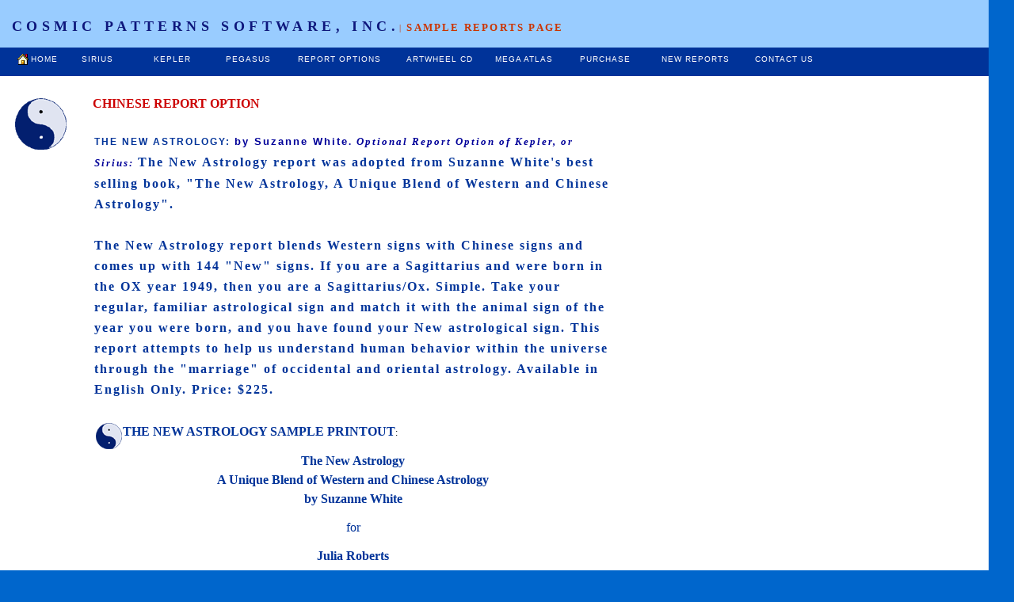

--- FILE ---
content_type: text/html
request_url: http://www.astrosoftware.com/TNA.htm
body_size: 16718
content:
<!DOCTYPE html PUBLIC "-//W3C//DTD XHTML 1.0 Transitional//EN" "http://www.w3.org/TR/xhtml1/DTD/xhtml1-transitional.dtd">
<html xmlns="http://www.w3.org/1999/xhtml">
<!-- DW6 -->
<head>
<!--Copyright � 1982-2008, Cosmic Patterns Software, Inc.-->
<title>THE NEW ASTROLOGY CHINESE AND WESTERN ASTROLOGY BY SUZANNE WHITE</title>
<meta http-equiv="Content-Type" content="http://www.astrosoftware.com/ForecastReports.htm" />
<link rel="stylesheet" href="mm_restaurant1.css" type="text/css" />
<meta name="keywords" content="Basic Forecast Report, Advanced Forecast Report, Destiny and Decisions, AstroJourney, Poppe Forecast, Starlight Soultions, Portuguese Forecast, Mini-Minder, Karmic Forecast, Love and Romance, Business Forecast, Gold Forecast, Solar Return, Planets in Solar Return, Many Happy Return, Lunar Return, 13 Moons Lunar Return, Progressed Report" />
<meta name="ROBOTS" content="ALL" />
<meta name="Rating" content="General" />
<meta name="intsearch" content="Homosexual Astrology Report" />
<meta http-equiv="Home page" content="www.asrtosoftware.com/adult.htm" />
</head>
<body bgcolor="#0066cc">
<table width="1248" border="0" cellpadding="0" cellspacing="0">
  <!--DWLayoutTable-->
	<tr bgcolor="#99ccff">
	<td width="15" height="60" nowrap="nowrap">&nbsp;</td>
	<td colspan="6" valign="top" nowrap="nowrap" class="logo"><br />
	COSMIC PATTERNS SOFTWARE, INC.<span class="tagline">| <strong><font size="2">SAMPLE REPORTS
	PAGE</font></strong></span></td>
	</tr>

	<tr bgcolor="#003399">
	<td height="36" nowrap="nowrap">&nbsp;</td>
	<td colspan="5" valign="top" nowrap="nowrap" bgcolor="#003399" class="navText" id="navigation"><table width="1053" border="0" cellspacing="3" cellpadding="3">
	    <tr>
	      <td width="73"><a href="Default2.htm"><img src="house.gif" alt="Go back to Cosmic Patterns home page" width="18" height="18" border="0" align="absmiddle" /></a><a href="default.htm">HOME</a> </td>
	      <td width="82"><a href="Sirius.htm">SIRIUS</a> </td>
	      <td width="82"><a href="facts.htm">KEPLER</a></td>
	      <td width="82"><a href="Pegasus.htm">PEGASUS</a> </td>
	      <td width="128"><a href="ReportOptions.htm">REPORT OPTIONS</a> </td>
	      <td width="103"><a href="Pastelaw.htm">ARTWHEEL CD</a> </td>
	      <td width="98"><a href="MegaAtlas.htm">MEGA ATLAS</a></td>
	      <td width="94"><a href="https://www.patterns.com/cgi-bin2/order.cgi">PURCHASE</a> </td>
	      <td width="109"><a href="newreprt.htm">NEW REPORTS</a></td>
	      <td width="109"><a href="mailto:kepler@astrosoftware.com">CONTACT
          US                                                                                                                                                                                                                                                                                                                                                                                                                                                                                                                                                                                                                                                                                                                                                                                                                                                                                                                                                                                                                                       </a> </td>
        </tr>
	    </table>
	</td>
	<td width="5">&nbsp;</td>
	</tr>

	<tr bgcolor="#ffffff">
	<td rowspan="3" valign="top"><img src="mm_spacer.gif" alt="" width="15" height="1" border="0" /></td>
	<td width="86" height="102" valign="top"><p align="center"><br />
	    <font color="#003399" size="2" face="Arial, Helvetica, sans-serif"><b><strong><font face="Arial,Helvetica,Geneva,Swiss,SunSans-Regular"><b><a href="ChineseReport.htm"><img height="68" width="72" src="yinyang.gif" align="left" border="0" alt="Specialized Natal Report for Kepler or Pegasus" /></a></b></font><font color="#003399" size="2" face="Arial, Helvetica, sans-serif"><b></b></font></strong></b></font><font color="#003399" size="3" face="Times New Roman, Times, serif"></font></p>
	  </td>
	<td width="16">&nbsp;</td>
	<td colspan="4" rowspan="2" valign="top"><p><br />      
	      <font color="#003399" size="3" face="Times New Roman, Times, serif"><strong><a href="ChineseReport.htm">CHINESE
	      REPORT OPTION</a></strong></font></p>
	  <table border="0" cellspacing="0" cellpadding="2" width="657">
        <!--DWLayoutTable-->
        <tr>
          <td width="653" height="229" valign="top" class="pageName">
            <p><strong><font color="#003399">THE NEW ASTROLOGY: </font></strong><font color="#000099" size="2">by
                Suzanne White</font><font color="#000099"><strong><font size="2" face="Times New Roman, Times, serif">. </font></strong><font size="2" face="Times New Roman, Times, serif"><em>Optional
                Report Option of Kepler, or Sirius: </em></font></font><font color="#003399" size="3" face="Times New Roman, Times, serif">The
                New Astrology report was adopted from Suzanne White's best selling
                book, &quot;The New Astrology, A Unique Blend of Western and
                Chinese Astrology&quot;.<br />
                <br />
                The New Astrology report blends
                                                Western signs with Chinese signs
                                                and comes up
with 144 &quot;New&quot; signs. If you are a Sagittarius and were born in the
OX year 1949, then you are a Sagittarius/Ox. Simple. Take your regular, familiar
astrological sign and match it with the animal sign of the year you were born,
and you have found your New astrological sign. This report attempts to help us
understand human behavior within the universe through the &quot;marriage&quot; of
occidental and oriental astrology. Available in English Only. Price:
            $225.</font></p>
          </td>
        </tr>
        <tr>
          <td height="3088" valign="top" class="bodyText"><p align="left"><font face="Arial,Helvetica,Geneva,Swiss,SunSans-Regular"><font color="#75283d"><b><img height="34" width="36" src="yinyangsm.gif" align="left" /></b></font></font><font color="#003399" size="3" face="Times New Roman, Times, serif"> <strong> THE
                  NEW ASTROLOGY SAMPLE PRINTOUT</strong></font>:</p>            
            <center>
              <p><font color="#003399" size="3" face="Times New Roman, Times, serif"><strong>The New Astrology<br />
                A Unique Blend of Western and Chinese Astrology<br />
              by Suzanne White</strong></font></p>
              <p><font color="#003399" size="3" face="Times New Roman, Times, serif">for</font></p>
              <p><font color="#003399" size="3" face="Times New Roman, Times, serif"><strong>Julia Roberts</strong><br />
                October 28, 1967<br />
                12:16 AM<br />
                Atlanta, Georgia</font></p>
              <p><font color="#003399" size="3" face="Times New Roman, Times, serif">YOU ARE A SCORPIO/GOAT</font></p>
              <p><font color="#003399" size="3" face="Times New Roman, Times, serif">Calculated for:<br />
  Daylight Savings Time,&nbsp;&nbsp; Time Zone 5 hours West<br />
                Latitude: 33 N 44 56<br />
                Longitude: 84 W 23 17<br />
                Positions of Sun at birth is &nbsp;4 deg 03 min of Scorpio<br />
              </font></p>
              <p><font color="#003399" size="3" face="Times New Roman, Times, serif"><strong>Introduction
                    to &quot;The
                  New Astrology&quot;<br />
                A Unique Blend
              of Western and Chinese Astrology</strong></font></p>
              <p><font face="Times New Roman, Times, serif"><em>Report and Text
                    Copyright 2005 Suzanne White<br />
                The contents of this report are
                    protected by Copyright law.<br />
                By purchasing this report you
                agree to comply with this Copyright.</em></font></p>
              <p align="left"><font color="#003399" size="3" face="Times New Roman, Times, serif">The
                  New Astrology report blends Western signs with Chinese signs
                  and comes up with 144 &quot;New&quot; signs. If
                you are a Sagittarius and were born in the OX year 1949, then
                you are a Sagittarius/Ox. Simple. Take your regular, familiar
                astrological sign and match it with the animal sign of the year
              you were born. And you have found your New astrological sign.</font></p>
              <p align="left"><font color="#003399" size="3" face="Times New Roman, Times, serif">&nbsp;&nbsp;&nbsp;&nbsp;&nbsp;&nbsp;&nbsp;&nbsp;Everybody
                  has a dual nature. Some people are naturally greedy and grasping
                about money. But surprise! These same people can be generous
                to a fault in emotional ways, strewing sentiment and affection
                on their entourage like Santa Claus on a gift binge. People are
                complicated. They baffle us with their contradictory behavior.
                We even confuse ourselves with our own haunting ambivalences.
                How come you get along with Jack and care so much about him when
                in fact he gets on your nerves? Jack has an abrasive personality.
                You know that. But you can't help liking the guy. He fascinates
                you. Why? It's a dilemma. With a solution.</font></p>
              <p align="left"><font color="#003399" size="3" face="Times New Roman, Times, serif">&nbsp;&nbsp;&nbsp;&nbsp;&nbsp;&nbsp;&nbsp;&nbsp;The New Astrology
                attempts to help us understand human behavior within the universe
                through the &quot;marriage&quot; of occidental and oriental astrology.</font></p>
              <p align="left"><font color="#003399" size="3" face="Times New Roman, Times, serif">&nbsp;&nbsp;&nbsp;&nbsp;&nbsp;&nbsp;&nbsp;&nbsp;The Chinese
                have divided time differently from us Westerners. Whereas we
                have 100-year centuries, the Chinese have periods of sixty years.
                We divide our centuries into ten decades. The Chinese divide
                their sixty-year spans into &quot;dozencades&quot; or twelve-year
                periods.</font></p>
              <p align="left"><font color="#003399" size="3" face="Times New Roman, Times, serif">&nbsp;&nbsp;&nbsp;&nbsp;&nbsp;&nbsp;&nbsp;&nbsp;In the West,
                we divide our year up twelve times by its suns. Each 30 day month
                has its own astrological name. &nbsp;Every year our cycle begins
                anew. &nbsp;In the East, each year within the twelve-year dozencade
                has its own animal name. At the end of each twelve-year period
                the Chinese cycle begins anew.</font></p>
              <p align="left"><font color="#003399" size="3" face="Times New Roman, Times, serif">&nbsp;&nbsp;&nbsp;&nbsp;&nbsp;&nbsp;&nbsp;&nbsp;The
                  twelve occidental months have celestial sign names: Aries,
                  Taurus, Gemini, Cancer,
                Leo, Virgo, Libra, Scorpio, Sagittarius, Capricorn, Aquarius,
                Pisces. The twelve oriental years have animal sign names: Rat,
                Ox, Tiger, Cat, Dragon, Snake, Horse, Goat, Monkey, Rooster,
                Dog, Pig. In both cases the astrological sign name refers to
                the character of people born under its influence. The cycles
                of names always repeat in the same order.</font></p>
              <p align="left"><font color="#003399" size="3" face="Times New Roman, Times, serif">&nbsp;&nbsp;&nbsp;&nbsp;&nbsp;&nbsp;&nbsp;&nbsp;So, in fact,
                everybody in the world has not just one, but two main astrological
                signs: a Western &quot;month&quot; sign and an Oriental &quot;year&quot; sign.
                One sign is complementary to the other. Taken together, they
                show us more about the individual than either one can on its
                own. In the New Astrology, if someone is born in Aries and is
                also born in a Horse year, that person's New Astrology sign is
                Aries/Horse. Aries/Horses, as you will see, are not the same
                as Aries/Cats or Aries/Tigers.</font></p>
              <p align="left"><font color="#003399" size="3" face="Times New Roman, Times, serif">&nbsp;&nbsp;&nbsp;&nbsp;&nbsp;&nbsp;&nbsp;&nbsp;There
                  are 144 New Astrology signs. Each is a combined East/West sign.
                  Through
                the New Astrology we can learn to get along better with our friends,
                family and loved ones. We can find out why we tend not to harmonize
                with certain people. We can improve our knowledge of them, and
                of ourselves.</font></p>
              <p align="center"><font color="#003399" size="3" face="Times New Roman, Times, serif"><br />
                  <strong>Western and Chinese Astrology Ruling Elements:</strong></font></p>
              <p align="left"><font color="#003399" size="3" face="Times New Roman, Times, serif"><em>Western astrology uses four ruling elements:</em></font></p>
              <p align="left"><font color="#003399" size="3" face="Times New Roman, Times, serif">Fire, Air, Earth, Water. Each Western astrological sign is ruled
                by one of these elements:</font></p>
              <p align="left"><font color="#003399" size="3" face="Times New Roman, Times, serif">&nbsp;&nbsp;Fire:<br />
&nbsp;&nbsp;&nbsp;&nbsp; * Aries, Leo, Sagittarius.<br />
&nbsp;&nbsp;&nbsp;&nbsp; * Fire signs are characterized by Movement, Obsession,
Energy.</font></p>
              <p align="left"><font color="#003399" size="3" face="Times New Roman, Times, serif">&nbsp;&nbsp;Air
                  :<br />
&nbsp;&nbsp;&nbsp;&nbsp; * Gemini, Libra, Aquarius.<br />
&nbsp;&nbsp;&nbsp;&nbsp; * Air signs are characterized by Receptiveness, Intellect,
Aspiration.</font></p>
              <p align="left"><font color="#003399" size="3" face="Times New Roman, Times, serif">&nbsp;&nbsp;Earth:<br />
&nbsp;&nbsp;&nbsp;&nbsp; * Taurus, Virgo, Capricorn.<br />
&nbsp;&nbsp;&nbsp;&nbsp; * Earth signs are characterized by Function, Practicality,
Solidity.</font></p>
              <p align="left"><font color="#003399" size="3" face="Times New Roman, Times, serif">&nbsp;&nbsp;Water:<br />
&nbsp;&nbsp;&nbsp;&nbsp; * Cancer, Scorpio, Pisces;<br />
&nbsp;&nbsp;&nbsp;&nbsp; * Water signs are characterized by Emotion, Compassion,
Perception.</font></p>
              <p align="left"><font color="#003399" size="3" face="Times New Roman, Times, serif">Chinese
                  astrology, on the other hand, uses five ruling elements: Metal,
                  Water, Wood, Fire &nbsp;and Earth. To allow for movement
                to occur and bring about change, Chinese philosophy calls upon
                the five elements as agents of change and reaction. Change, the
                Chinese think, derives from the influence of the five main elements-Wood,
                Fire, Earth, Metal and Water-on the basic Yin or Yang energies.
                Like in the old rock, paper, scissors game that we played as
                kids, each of these five Chinese elements has the ability to
                control and/or destroy the previous element, and is capable of
                producing the element that directly follows it. In the regenerative
                cycle of the elements, Water engenders Wood. Wood begets Fire.
                Fire burns to Earth. Earth creates Metal and Metal gives way
                to Water.</font></p>
              <p align="left"><font color="#003399" size="3" face="Times New Roman, Times, serif"><strong>Planets:</strong></font></p>
              <p align="left"><font color="#003399" size="3" face="Times New Roman, Times, serif">Each
                  sign in Western astrology is ruled by one or more of ten planets
                  or heavenly bodies. These are the &quot;stars&quot; astrologers
                are always said to be gazing at. The planets influence a sign's
                character. Your position in the heavens helps to predict the
                future.</font></p>
              <p align="left"><font color="#003399" size="3" face="Times New Roman, Times, serif">&nbsp;Aries
                is ruled by Mars representing: Impulse, Action, Bravery.</font></p>
              <p align="left"><font color="#003399" size="3" face="Times New Roman, Times, serif">&nbsp;Taurus
                is ruled by Venus representing: Acceptance, Vanity, Love.</font></p>
              <p align="left"><font color="#003399" size="3" face="Times New Roman, Times, serif">&nbsp;Gemini
                is ruled by Mercury representing: the Intellect, Change, Adaptability.</font></p>
              <p align="left"><font color="#003399" size="3" face="Times New Roman, Times, serif">&nbsp;Cancer
                is ruled by the Moon representing: Receptivity, Emotion, Viscera.</font></p>
              <p align="left"><font color="#003399" size="3" face="Times New Roman, Times, serif">&nbsp;Leo
                is ruled by the Sun representing: Assertiveness, Will, Majesty.</font></p>
              <p align="left"><font color="#003399" size="3" face="Times New Roman, Times, serif">&nbsp;Virgo
                is ruled by Mercury representing: Analysis, Absorption, Logic.</font></p>
              <p align="left"><font color="#003399" size="3" face="Times New Roman, Times, serif">&nbsp;Libra
                is ruled by Venus representing: Sociability, Persuasion, Luxury.</font></p>
              <p align="left"><font color="#003399" size="3" face="Times New Roman, Times, serif">&nbsp;Scorpio
                  is ruled by Mars and Pluto representing Courage, Creation,
                Passion.</font></p>
              <p align="left"><font color="#003399" size="3" face="Times New Roman, Times, serif">&nbsp;Sagittarius
                is ruled by Jupiter representing: Expansion, Vision, Justice.</font></p>
              <p align="left"><font color="#003399" size="3" face="Times New Roman, Times, serif">&nbsp;Capricorn
                is ruled by Saturn representing: Solitude, Rigidity, Ambition.</font></p>
              <p align="left"><font color="#003399" size="3" face="Times New Roman, Times, serif">&nbsp;Aquarius
                  is ruled by Saturn and Uranus representing: Individuality,
                Cosmic Consciousness, Obligation.</font></p>
              <p align="left"><font color="#003399" size="3" face="Times New Roman, Times, serif">&nbsp;Pisces
                  is ruled by Neptune and Jupiter representing: Enigma, Inspiration,
                Compassion.</font></p>
              <p align="left"><font color="#003399" size="3" face="Times New Roman, Times, serif">Chinese astrology does not concern itself with celestial bodies.
                If Chinese astrologers look to nature for influence, they consult
                the climatic changes on Earth, the seasons or the moon's effects
                on the Earth.</font></p>
              <p align="left"><font color="#003399" size="3" face="Times New Roman, Times, serif"><strong>Qualities:</strong></font></p>
              <p align="left"><font color="#003399" size="3" face="Times New Roman, Times, serif">Western astrology uses three different qualities: Cardinal,
                Fixed and Mutable.</font></p>
              <p align="left"><font color="#003399" size="3" face="Times New Roman, Times, serif">&nbsp;CARDINAL:
                  Aries, Cancer, Libra, Capricorn-Dynamic, Authoritative, Active,
                Energetic.</font></p>
              <p align="left"><font color="#003399" size="3" face="Times New Roman, Times, serif">&nbsp;FIXED:
                  Taurus, Scorpio, Leo, Aquarius-Concrete, Limited, Purposeful,
                Conscientious.</font></p>
              <p align="left"><font color="#003399" size="3" face="Times New Roman, Times, serif">&nbsp;MUTABLE:
                  Gemini, Virgo, Sagittarius, Pisces-Moving, Adaptable, Harmonizing,
                Versatile.</font></p>
              <p align="left"><font color="#003399" size="3" face="Times New Roman, Times, serif">Are the Yin and the Yang Qualities Too?</font></p>
              <p align="left"><font color="#003399" size="3" face="Times New Roman, Times, serif">&nbsp;&nbsp;&nbsp;&nbsp;&nbsp;&nbsp;&nbsp;&nbsp;Yes.
                  In Chinese astrology, yin and yang are qualities. But yin and
                  yang are far
                more powerful than our qualities because yin and yang are the
                two major and only forces in the Chinese philosophical universe.
                For them, everything present in the universe is either yin or
                else it is yang. Everything. Tables, chairs, light bulbs, cousins,
                aunts, uncles and kitchen sinks!</font></p>
              <p align="left"><font color="#003399" size="3" face="Times New Roman, Times, serif">&nbsp;&nbsp;&nbsp;&nbsp;&nbsp;&nbsp;&nbsp;&nbsp;In a way, yin
                and yang can be compared, in Western culture, to the application
                in certain languages of the qualities of &quot;masculine&quot; or &quot;feminine&quot; to
                inanimate objects or intangible nouns. Though it does not seem
                to make sense, in French a table is feminine. A log is feminine.
                A shoe is also feminine. Parks are masculine. Lakes too. Feet
                are masculine. So are eyes and foreheads. But mouths and even
                teeth are feminine. Worry is masculine. So are gossip and lipstick
                and panty hose.</font></p>
              <p align="left"><font color="#003399" size="3" face="Times New Roman, Times, serif">&nbsp;&nbsp;&nbsp;&nbsp;&nbsp;&nbsp;&nbsp;&nbsp;Though
                  we may want to look for sexual significance in the application
                  of gender
                to nouns, there is none. That's what makes it so difficult to
                remember from one language to the next whether a noun is considered
                masculine or feminine. Is the application of gender to nouns
                then perfectly arbitrary? Well, it must have come from somewhere.
                But nobody knows exactly how, when or why.</font></p>
              <p align="left"><font color="#003399" size="3" face="Times New Roman, Times, serif">&nbsp;&nbsp;&nbsp;&nbsp;&nbsp;&nbsp;&nbsp;&nbsp;There
                  are no genders in the Chinese language. But, without saying
                  how, when
                or why, Chinese philosophers can feel whether a thing or a person
                or an idea is yin or yang. It's just there. A known fact. Yin
                is rooted in the sun. Its goal is darkness. Yang is rooted In
                the Earth. Its goal is light.</font></p>
              <p align="left"><font color="#003399" size="3" face="Times New Roman, Times, serif">Like everything else, each Chinese animal sign is either yin
                or yang.</font></p>
              <p align="left"><font color="#003399" size="3" face="Times New Roman, Times, serif">&nbsp;&nbsp;YIN:
              Rat, Ox, Monkey, Cat, Dog, Pig.</font></p>
              <p align="left"><font color="#003399" size="3" face="Times New Roman, Times, serif">&nbsp;&nbsp;YANG:
              Horse, Goat, Tiger, Rooster, Dragon, Snake</font></p>
              <p align="left"><font color="#003399" size="3" face="Times New Roman, Times, serif"><strong>What is Yin and What is Yang?</strong></font></p>
              <p align="left"><font color="#003399" size="3" face="Times New Roman, Times, serif"><em>Yin:</em></font></p>
              <p align="left"><font color="#003399" size="3" face="Times New Roman, Times, serif">&nbsp;&nbsp;&nbsp;&nbsp;&nbsp;&nbsp;&nbsp;&nbsp;The Chinese
                say that yin people are mainly interested in what happens in
                groups. They are frequently preoccupied with the organization
                of collective or communal events. They are attracted to politics. &nbsp;They
                are self-confident. They trust nobody. They need success to survive.
                They worship efficiency. They are always questing after well-being
                for themselves and for those they love or like. They have good
                health and long life but may be prone to accidents. They don't
                smile a lot. They dress conservatively. They are not spiritual.
                They love their families. They are material.</font></p>
              <p align="left"><font color="#003399" size="3" face="Times New Roman, Times, serif">&nbsp;&nbsp;&nbsp;&nbsp;&nbsp;&nbsp;&nbsp;&nbsp;The
                  way I see it, yin is open, civilized, interested in the good
                  of others.
                Yin likes parties, feasts, holidays, sex and anything else that
                provides it with intense company. Yin is not feminine. But it
                is sometimes said to be subjective. Yin is active in the world.
                Other-directed. Public. It is different from and equal to yang.</font></p>
              <p align="left"><font color="#003399" size="3" face="Times New Roman, Times, serif"><em>Yang:</em></font></p>
              <p align="left"><font color="#003399" size="3" face="Times New Roman, Times, serif">&nbsp;&nbsp;&nbsp;&nbsp;&nbsp;&nbsp;&nbsp;&nbsp;The
                  Chinese say that yang people are loners. They are individualistic.
                  They
                are meditative. They are spiritual. They smile a lot. They have
                no sense of groups or family. They have delicate health. They
                like to dress for show. They avoid chains of command. They love
                nature. They are nonmaterial. Their only goal in life is personal
                development. They are objective. They keep their own counsel.</font></p>
              <p align="left"><font color="#003399" size="3" face="Times New Roman, Times, serif">&nbsp;&nbsp;&nbsp;&nbsp;&nbsp;&nbsp;&nbsp;&nbsp;The
                  way I see it, yang is closed, unsociable, private. Yang likes
                  books, music,
                gardening, long walks or anything that brings him closer to himself
                and nature. Yang is solitary. Self-directed. Yang's equilibrium
                comes from within.</font></p>
              <p align="left"></p>
              <p align="center"><font color="#003399" size="3" face="Times New Roman, Times, serif"><strong>Your Sun Sign (Western Astrology)</strong></font></p>
              <p align="left"><font color="#003399" size="3" face="Times New Roman, Times, serif"><em>Your Sun sign is Scorpio.</em></font></p>
              <p align="left"><font color="#003399" size="3" face="Times New Roman, Times, serif">&nbsp;&nbsp;&nbsp;&nbsp;&nbsp;&nbsp;&nbsp;&nbsp;Month: &nbsp;Approximately &nbsp;October
                24 to November 22.<br />
&nbsp;&nbsp;&nbsp;&nbsp;&nbsp;&nbsp;&nbsp;&nbsp;
                Ruler: &nbsp; Mars.<br />
&nbsp;&nbsp;&nbsp;&nbsp;&nbsp;&nbsp;&nbsp;&nbsp;
                Element: &nbsp;Water.<br />
&nbsp;&nbsp;&nbsp;&nbsp;&nbsp;&nbsp;&nbsp;&nbsp;
                Quality: &nbsp; Fixed.</font></p>
              <p align="left"><font color="#003399" size="3" face="Times New Roman, Times, serif">Scorpio is the eighth sign of the occidental zodiac.</font></p>
              <p align="left"><font color="#003399" size="3" face="Times New Roman, Times, serif"><em>Characteristics of Scorpios:</em></font></p>
              <p align="left"><font color="#003399" size="3" face="Times New Roman, Times, serif">DEDICATION, INSPIRATION, SOVEREIGNTY, TENDERNESS, MAGNETISM,
                DISCIPLINE.</font></p>
              <p align="left"><font color="#003399" size="3" face="Times New Roman, Times, serif">Scorpio sins may include: MERCILESSNESS, SADISM, FANATICISM,
                SUSPICION, REVENGE, INTRANSIGENCE.</font></p>
              <p align="left"><font color="#003399" size="3" face="Times New Roman, Times, serif">&nbsp;&nbsp;&nbsp;&nbsp;&nbsp;&nbsp;&nbsp;&nbsp;I remember when
                I first saw a real live scorpion. It was smallish, about as long
                as half of your pinkie. The beast was blackish brown and cowering
                in the corner of a friend's tennis court changing room. The au
                pair girl stood nearby with a large broomstick and fire in her
                eyes, How long the scorpion would have gone on cringing I will
                never know. &nbsp;Hermione, the girl in question, squashed it
                dead. It did not have time to sting itself.</font></p>
              <p align="left"><font color="#003399" size="3" face="Times New Roman, Times, serif">&nbsp;&nbsp;&nbsp;&nbsp;&nbsp;&nbsp;&nbsp;&nbsp;I
                  had always imagined a scorpion as a sort of giant crablike
                  combination lizard
                / hippopotamus / lobster spouting flames from a poisonous tail
                ready to strike at all times. The poor insignificant creature
                so readily squashed with a broom handle made me feel sorry for
                it, although I'm certain that had I found this same creepy-crawly
                in my bed or shoe, my heart would not have gone out to it.</font></p>
              <p align="left"><font color="#003399" size="3" face="Times New Roman, Times, serif">&nbsp;&nbsp;&nbsp;&nbsp;&nbsp;&nbsp;&nbsp;&nbsp;The
                  point here is that Scorpio people bear a very close resemblance
                  to the scorpion
                in this story. At first you seem all shiny and cute and not too
                significant. You give the impression you could be done in with
                a toothpick. You are sensitive, retiring, reserved and mysterious.
                If you see Scorpios at a party or in public, you may hardly notice
                them at first. You don't appear to pose a threat. But find a
                Scorpio in your bed?</font></p>
              <p align="left"><font color="#003399" size="3" face="Times New Roman, Times, serif">&nbsp;&nbsp;&nbsp;&nbsp;&nbsp;&nbsp;&nbsp;&nbsp;It is said Scorpios
                are self-destructive, I don't know many. Some say you are cruel.
                Some claim you are a dictator. Others say that you are vengeful
                and attack only the weakest spot in others. When people ask your
                sign, you may want to say, &quot;I am an inoffensive Scorpio.&quot;</font></p>
              <p align="left"><font color="#003399" size="3" face="Times New Roman, Times, serif">&nbsp;&nbsp;&nbsp;&nbsp;&nbsp;&nbsp;&nbsp;&nbsp;Because
                  Scorpios have the reputation for being ultrasexy, it sounds
                  terrific to
                be a Scorpio. But let me tell you that just because you are sexy
                don't mean you have more fun. Recall all the tight spots being
                sexy gets you into. Think of all the people who end up hating
                or being hated by you. Being a Scorpio is not all that it's cracked
                up to be. It's a lot of hard work.</font></p>
              <p align="left"><font color="#003399" size="3" face="Times New Roman, Times, serif">&nbsp;&nbsp;&nbsp;&nbsp;&nbsp;&nbsp;&nbsp;&nbsp;Scorpions
                  are definitely vengeful. And you are domineering and self-centered
                and, well, colorful. You like to see inside other people's heads
                and then see how you can direct that person's life. You are self-confident
                to a fault. You love the occult and crave mystery and intrigue.
                You are determined and impulsive.</font></p>
              <p align="center"><font color="#003399" size="3" face="Times New Roman, Times, serif"><br />
                  <strong>  Your Chinese Astrology Sign</strong></font></p>
              <p align="left"><font color="#003399" size="3" face="Times New Roman, Times, serif"><strong>Your Chinese animal sign is GOAT.</strong></font></p>
              <p align="left"><font color="#003399" size="3" face="Times New Roman, Times, serif">Goat is Yang. Goat is the eighth sign of the Chinese horoscope.</font></p>
              <p align="left"><font color="#003399" size="3" face="Times New Roman, Times, serif"><em>Goats have the following characteristics:</em></font></p>
              <p align="left"><font color="#003399" size="3" face="Times New Roman, Times, serif">INVENTION
                  WHIMSY SENSITIVITY &nbsp;GOOD MANNERS PERSEVERANCE
                TASTE.</font></p>
              <p align="left"><font color="#003399" size="3" face="Times New Roman, Times, serif">Goat sins may include: PARASITISM PESSIMISM LACK OF FORESIGHT
                IMPRACTICALITY TARDINESS WORRY.</font></p>
              <p align="left"><font color="#003399" size="3" face="Times New Roman, Times, serif">&nbsp;&nbsp;&nbsp;&nbsp;&nbsp;&nbsp;&nbsp;&nbsp;Goats
                  need security. Yet most of the time you don't know how to create
                  it for yourself.
                You like to feel that whatever it takes to keep you comfortable
                and warm will always be available for the taking. You are a peace-loving
                and dependent soul who, according to the Chinese, thrives best
                in fertile fields belonging chiefly to other, more go-getting
                people.</font></p>
              <p align="left"><font color="#003399" size="3" face="Times New Roman, Times, serif">&nbsp;&nbsp;&nbsp;&nbsp;&nbsp;&nbsp;&nbsp;&nbsp;You live in
                the present. You are capable of enormous protracted effort and
                can work steadily round the clock day after day, night after
                night, until you drop. Then for three weeks you may not get out
                of bed. Time, in the way others conceive it, doesn't exist for
                you. Now is now and there is no future or past. Goats don't have
                much sense of consequence. &nbsp;If you paint a wall, you are
                painting that wall. And it will be beautifully smooth. But you
                don't necessarily see that your wall relates to surrounding walls
                and that if you paint yours blue, it might not match the others.
                Blue is pretty. Blue is now.</font></p>
              <p align="left"><font color="#003399" size="3" face="Times New Roman, Times, serif">&nbsp;&nbsp;&nbsp;&nbsp;&nbsp;&nbsp;&nbsp;&nbsp;Matching
                  is, however, something that Goat people do very well - and
                  often.
                You are practically never unattached. Either you remain part
                of a tight, united family unit or else you evolve from that into
                a strong couple commitment. You don't like to be on the loose.</font></p>
              <p align="left"><font color="#003399" size="3" face="Times New Roman, Times, serif">&nbsp;&nbsp;&nbsp;&nbsp;&nbsp;&nbsp;&nbsp;&nbsp;So
                  far, Goats sound exasperating, don't they? Well, don't despair
                  yet. Goats
                are also wonderful. You are enormously creative. You can invent
                almost anything from scratch, and whatever you make with your
                hands is lovely. You can build and repair and craft better than
                anybody else. Goats are gifted for fantasy and bring into the
                lives of all who surround them a touch of fancy and an atmosphere
                of charm unparalleled.</font></p>
              <p align="left"><font color="#003399" size="3" face="Times New Roman, Times, serif">&nbsp;&nbsp;&nbsp;&nbsp;&nbsp;&nbsp;&nbsp;&nbsp;Warm,
                  accommodating, easygoing, inertia-worshiping Goat people bring
                  out the worst
                in intrinsically active, bossy folks. What's worse, you don't
                really mind if people yell at you and tell you off. It's all
                right if the kitchen's on fire. You will bring the bandages and
                drive the ambulance. But you will not join in the hysteria.</font></p>
              <p align="left"><font color="#003399" size="3" face="Times New Roman, Times, serif">&nbsp;&nbsp;&nbsp;&nbsp;&nbsp;&nbsp;&nbsp;&nbsp;The
                  quotient of impracticability among Goats is very elevated.
                  You don't cotton
                to rules and regulations. If it is going to take three years
                for you to finish a task, then it will take three years. You
                don't want to know about deadlines. You can't stop your lofty
                creative pursuits for something so banal as work!</font></p>
              <p align="left"><font color="#003399" size="3" face="Times New Roman, Times, serif">&nbsp;&nbsp;&nbsp;&nbsp;&nbsp;&nbsp;&nbsp;&nbsp;You
                  need to be pushed in order to succeed. You are likely so talented
                  at
                what you do that you will become famous. (possibly very famous).
                But most times they can't cut through the difficult red tape
                and string-pulling necessary for success in the big bad world.
                You don't like to hurry or plan. You prefer to do your own work
                at home, show it to a chosen few friends and starve until someone
                shows up with the groceries.</font></p>
              <p align="left"><font color="#003399" size="3" face="Times New Roman, Times, serif">&nbsp;&nbsp;&nbsp;&nbsp;&nbsp;&nbsp;&nbsp;&nbsp;The
                  rare times when you really want something, you do know how
                  to go after it.
                You also make a formidable enemy. Because you are a dreamer and
                a muser, you spend a lot of time thinking up baroque schemes
                designed to unhinge your adversaries.</font></p>
              <p align="center"><font color="#003399" size="3" face="Times New Roman, Times, serif"><strong>Your Chinese and Western Astrology Sign</strong></font></p>
              <p align="left"><font color="#003399" size="3" face="Times New Roman, Times, serif"><strong>You
              are a Scorpio/Goat. The description below applies to you</strong>.</font></p>
              <p align="left"><font color="#003399" size="3" face="Times New Roman, Times, serif"><em>The Attributes of Scorpio are:</em></font></p>
              <p align="left"><font color="#003399" size="3" face="Times New Roman, Times, serif">DEDICATION
                  MERCILESSNESS SOVEREIGNTY FANATICISM MAGNETISM REVENGE INSPIRATION
                  SADISM TENDERNESS SUSPICION DISCIPLINE INTRANSIGENCE. &quot;I
                create&quot; Water, Mars, Fixed.</font></p>
              <p align="left"><font color="#003399" size="3" face="Times New Roman, Times, serif"><em>The Attributes of Goat are:</em></font></p>
              <p align="left"><font color="#003399" size="3" face="Times New Roman, Times, serif">INVENTION
                  PARASITISM LACK OF FORESIGHT SENSITIVITY PERSEVERANCE TARDINESS
                  WHIMSY PESSIMISM GOOD MANNERS TASTE IMPRACTICALITY
                WORRY. &quot;I depend&quot; Negative Fire, Yang.</font></p>
              <p align="left"><font color="#003399" size="3" face="Times New Roman, Times, serif">SCORPIO/GOAT:</font></p>
              <p align="left"><font color="#003399" size="3" face="Times New Roman, Times, serif">&nbsp;&nbsp;&nbsp;&nbsp;&nbsp;&nbsp;&nbsp;&nbsp;By
                  combining creativity with dependency, you might think we would
                  come up
                with a sort of brilliant layabout genius. Yet Scorpios born in
                Goat years are busily inventive and perhaps the least lazy of
                all Goat subjects.</font></p>
              <p align="left"><font color="#003399" size="3" face="Times New Roman, Times, serif">&nbsp;&nbsp;&nbsp;&nbsp;&nbsp;&nbsp;&nbsp;&nbsp;Nonetheless,
                you tend to live off the endeavors of others. By this, I certainly
                don't mean that you refuse to work on your own. Far from it.
                But your choice of work is invariably dependent on a structure
                coming from without. You are not disciplined people and should
                not attempt to be. You simply must recognize that your genius
                overrides your need for order. Then, you can set about getting
                your life structured by outside forces. This force can take the
                form of a marriage, a business, a child or two, a project, a
                course of study or even a lover or mistress.</font></p>
              <p align="left"><font color="#003399" size="3" face="Times New Roman, Times, serif">&nbsp;&nbsp;&nbsp;&nbsp;&nbsp;&nbsp;&nbsp;&nbsp;But
                  whatever the structure, you can be certain it does not come
                  from within
                you. Inside, you are a roiling cauldron of invention, new ideas,
                schemes, plans and dreams - some of them realizable and many
                of them totally off-the-wall useless.</font></p>
              <p align="left"><font color="#003399" size="3" face="Times New Roman, Times, serif">&nbsp;&nbsp;&nbsp;&nbsp;&nbsp;&nbsp;&nbsp;&nbsp;You
                  see, you are the opposite of practical. You are eccentric and
                  erratic.
                You have spurts of genius and are truly gifted for artistic endeavor.
                But you are also hyper-idealistic about your projects. You want
                your plans followed (by others of course) to the letter. You
                operate largely for the sake of your own gain. You want the glory
                and the returns. This makes you, despite your good intentions,
                an unwitting user.</font></p>
              <p align="left"><font color="#003399" size="3" face="Times New Roman, Times, serif">&nbsp;&nbsp;&nbsp;&nbsp;&nbsp;&nbsp;&nbsp;&nbsp;You
                  are interested in absolutely everything. You like to be aware
                  of all news and
                up to date on styles, and you follow the careers of new artists
                with zeal. You are even a tiny bit snobbish intellectually, and
                you are a blatant know-it-all. There is no subject upon which
                you will not attempt to expound. You require good listeners who
                just sit there with their ears open. You'll tell them everything
                they need to know, and then some.</font></p>
              <p align="left"><font color="#003399" size="3" face="Times New Roman, Times, serif">&nbsp;&nbsp;&nbsp;&nbsp;&nbsp;&nbsp;&nbsp;&nbsp;To
                  the naked eye you may appear fragile and delicate, as though
                  you might
                not survive a brisk wind. Yet inside the frail, brittle shell
                is a person of gorilla strength. The eccentric dress and the
                bizarre behavior are meant to throw people off, to make them
                think there isn't really a Scorpio in there at all. You are no
                stranger to the use of force. You feel that you already understand
                all the alternatives (and you frequently do). So more often than
                not, you will opt for the head-on collision rather than lollygagging
                or dithering on about which direction to take.</font></p>
              <p align="left"><font color="#003399" size="3" face="Times New Roman, Times, serif">&nbsp;&nbsp;&nbsp;&nbsp;&nbsp;&nbsp;&nbsp;&nbsp;Under
                  the guise of expansive generosity, adopting poor relations,
                  and jettisoning
                silver dollars at bums on the street, you are after the last
                penny in transactions of all sorts. You like to think of yourself
                as philanthropic. But you are actually quite unashamedly miserly.</font></p>
              <p align="left"><font color="#003399" size="3" face="Times New Roman, Times, serif">&nbsp;&nbsp;&nbsp;&nbsp;&nbsp;&nbsp;&nbsp;&nbsp;The
                  beauty of Scorpio/Goat is your curiosity. You want to know
                  how to play
                the piano and dance the tango, ride horses and program computers.
                You're earnestly attracted to cultural events and enjoy great
                talent of your own. If you can find the necessary structure,
                your innumerable talents can blossom. Without it, you may become
                dissipated and disillusioned.</font></p>
              <p align="left"><font color="#003399" size="3" face="Times New Roman, Times, serif">LOVE:</font></p>
              <p align="left"><font color="#003399" size="3" face="Times New Roman, Times, serif">&nbsp;&nbsp;&nbsp;&nbsp;&nbsp;&nbsp;&nbsp;&nbsp;Here is one
                of the chances for structure from outside. Often you find yourself
                a hardy, clever, stronger partner who lays down certain subtle
                rules and regulations so that you can get on with your busy life.
                In the same way that your appearance of fragility will serve
                as a cover, your mate may not come across as strong. &quot;Patricia's
                sick. We can't go out tonight.&quot; &quot;John is depressed.
                Sorry I can't give you a hand with that piano.&quot; In truth,
                both Patricia and John can run rings around you and me -move
                that piano, tote that barge, lift that bale - but you like people
                to think otherwise. You like nothing better than a good fight.
                You are strong-willed and quite unabashedly selfish. You are,
                however, fascinating, interesting, and extremely faithful to
                your partners.</font></p>
              <p align="left"><font color="#003399" size="3" face="Times New Roman, Times, serif">COMPATIBILITIES:</font></p>
              <p align="left"><font color="#003399" size="3" face="Times New Roman, Times, serif">&nbsp;&nbsp;&nbsp;&nbsp;&nbsp;&nbsp;&nbsp;&nbsp;A
                  fine kinship exists between you and the Cancer, Virgo, Capricorn
                  and Pisces/Pig
                family. Go for it. Or else follow your inclination toward Cats
                and take up with a Virgo, Capricorn or Pisces feline. Virgo and
                Pisces/Horses can both form a harmonious intimacy with you. I'd
                like to see you with a subtly forceful Snake. But not a Leo or
                Pisces/Snake. There may be some animosity between you and Taurus
                or Aquarius/Oxen. You also have a slight aversion to the Leo/Dog,
                and you're not exactly crazy about Aquarius/Tigers either.</font></p>
              <p align="left"><font color="#003399" size="3" face="Times New Roman, Times, serif">HOME AND FAMILY:</font></p>
              <p align="left"><font color="#003399" size="3" face="Times New Roman, Times, serif">&nbsp;&nbsp;&nbsp;&nbsp;&nbsp;&nbsp;&nbsp;&nbsp;The
                  interior of the Scorpio/Goat household is often impressive.
                  You love beautiful
                things and do not disdain luxury. Your home will be cleverly
                decorated and just a tad bohemian or artsy. You are not much
                in the kitchen, so that area may be naked. But check out the
                pile of art magazines on the hand-hewn coffee table, the little
                Giacometti in the corner, that Picasso etching over the harpsichord.</font></p>
              <p align="left"><font color="#003399" size="3" face="Times New Roman, Times, serif">&nbsp;&nbsp;&nbsp;&nbsp;&nbsp;&nbsp;&nbsp;&nbsp;Parenting
                  is something you claim to be very interested in. I've never
                  been
                so sure. You definitely require the affection you get from children
                and you also enjoy returning same. But you are not really very
                wise about your kids' tricks. You let yourself (and your guests)
                be walked over by Junior's robot tanks and Sissy's performing
                hamsters. It's quite a mess in the kids' rooms and you would
                even like it to be a bit worse, if you please. You are a cheerful
                parent, but indulgent.</font></p>
              <p align="left"><font color="#003399" size="3" face="Times New Roman, Times, serif">PROFESSION:</font></p>
              <p align="left"><font color="#003399" size="3" face="Times New Roman, Times, serif">&nbsp;&nbsp;&nbsp;&nbsp;&nbsp;&nbsp;&nbsp;&nbsp;With
                  the proper education and the right dose of discipline as a
                  child, you can
                train for a serious profession like sculpture or medicine or
                film editing or direction or creative writing, or more than one
                of those. The multiple talents can be a giant trump card. But
                getting you to stick to one art long enough to make anything
                of it is the problem. You function well in office situations
                as long as you get all the attention and can innovate to your
                heart's content.</font></p>
              <p align="left"><font color="#003399" size="3" face="Times New Roman, Times, serif">&nbsp;&nbsp;&nbsp;&nbsp;&nbsp;&nbsp;&nbsp;&nbsp;As
                  a boss, you will be lovable, and most often bankrupt -or at
                  least you say
                you are. I have always noticed that Scorpio/Goats hide wealth
                from employees. As an employee, you work hard (even round the
                clock if necessary) in an erratic kind of way. You get the job
                done, and you want lots of praise.</font></p>
              <p align="left"><font color="#003399" size="3" face="Times New Roman, Times, serif"><em>Some good career choices for Scorpio/Goats are:</em></font></p>
              <p align="left"><font color="#003399" size="3" face="Times New Roman, Times, serif">&nbsp;&nbsp;&nbsp;&nbsp;&nbsp;&nbsp;&nbsp;&nbsp;Singer,
                  poet, commercial artist, painter, sculptor, interior decorator,
                  movie
                director, hairdresser, dance instructor, psychologist, plastic
                surgeon or jazz musician.</font></p>
              <p align="left"><font color="#003399" size="3" face="Times New Roman, Times, serif"><em>Famous Scorpio/Goats:</em></font></p>
              <p align="left"><font color="#003399" size="3" face="Times New Roman, Times, serif">&nbsp;&nbsp;&nbsp;&nbsp;&nbsp;&nbsp;&nbsp;&nbsp;The
                  Shah of Iran, Morley Safer, Annie Girardot, Joni Mitchell,
                  Lisa Bonnet,
                Salvador Adamo, Yves Brayer, Bill Gates, Dan Rather, Ike Turner,
                Julia Roberts, Mike Nichols.<br />
              </font></p>
              <p align="left">&nbsp;</p>
            </center>
          </td>
        </tr>
      </table></td>
	</tr>
	<tr bgcolor="#ffffff">
	  <td height="95">&nbsp;</td>
	  <td>&nbsp;</td>
  </tr>
	<tr bgcolor="#ffffff">
	  <td height="19">&nbsp;</td>
	  <td>&nbsp;</td>
	  <td width="57">&nbsp;</td>
	  <td width="852"><ul>
	    <li><a href="ChineseReport.htm"> Return to Chinese 
	        Report OptionsPage</a></li>
	    </ul>
	  </td>
	  <td width="217">&nbsp;</td>
	  <td>&nbsp;</td>
  </tr>

	<tr>
	<td height="19">&nbsp;</td>
    <td colspan="4"><font color="#FFFF66">&nbsp; </font><font face="Arial,Helvetica,Geneva,Swiss,SunSans-Regular" color="#dad5df">Copyright &copy; 1982-2008,
        Cosmic Patterns Software, Inc.</font><font color="#dad5df"> ~ Updated 
        <!-- #BeginDate format:fcAm1a -->Monday, September 14, 2009 3:43 PM<!-- #EndDate -->
        </font></td>
    <td>&nbsp;</td>
    <td>&nbsp;</td>
  </tr>
</table>
</body>
</html>


--- FILE ---
content_type: text/css
request_url: http://www.astrosoftware.com/mm_restaurant1.css
body_size: 1019
content:
/* Global Styles */

body {
	margin:0px;
	}

td {
	font:11px arial;
	color:#333333;
	font-family: "Times New Roman", Times, serif;
	}
	
a {
	color: #cc0000;
	text-decoration:none;
	font-weight:bold;
	}
	
a:hover {
	color: #990000;
	text-decoration:underline;
	font-size: 14px;
	}
	
/* ID Styles */

#navigation a {
	font:10px arial;
	color: #ffffff;
	text-decoration:none;
	letter-spacing:.1em;
	}
	
#navigation a:hover {
	color: #99CCFF;
	}

#padding {
	padding:20px 5px 20px 5px;
	}
	
#calendar td {
	border: 1px solid rgb(0,51,153);
	}
	
#noborder td {
	border: 0px;
	}
	
#weekdays th {
	font:11px arial;
	color: #ffffff;
	font-weight:bold;
	border: 0px;
	padding:2px;
	}

#calheader td {
	font-weight:bold;
	}

/* Class Styles */

.logo {
	font:18px times new roman;
	color: #0E177C;
	letter-spacing:.3em;
	font-weight:bold;
	line-height:22px;
	text-align: left;
	}

.tagline {
	font:11px times new roman;
	color: #CC3300;
	letter-spacing:.2em;
	}

.smallText {
	font:12px/18px "times new roman";
	color: #CC0033;
	font-family: "Times New Roman", Times, serif;
	font-size: 10px;
	font-style: italic;
	}

.pageHeader {
	font:30px times new roman;
	color: #CC3300;
	letter-spacing:.1em;
	line-height:38px;
	}
	
.bodyText {
	color:#000;
	line-height:24px;
	font-family: Arial;
	font-size: 16px;
	font-weight: bold;
	}
	
.pageName {
	font:20px georgia;
	color: #CC3300;
	letter-spacing:.1em;
	line-height:26px;
	font-family: Georgia, "Times New Roman", Times, serif;
	}
	
.subHeader {
	color: #000000;
	font-weight:normal;
	line-height:20px;
	letter-spacing:.1em;
	font-family: "times new roman";
	font-size: 14px;
	}
	
.navText {
	font:10px arial;
	color: #333300;
	letter-spacing:.1em;
	}
	
.feinew {
	font-family: "Times New Roman", Times, serif;
	font-size: 12px;
	font-style: normal;
	line-height: normal;
	font-weight: normal;
	font-variant: normal;
	color: #0000FF;
}
.bodyText p {
	font-family: "Times New Roman", Times, serif;
	font-weight: normal;
}
body table tr td {
	font-size: 12px;
	font-family: Georgia, "Times New Roman", Times, serif;
}
body table tr td {
	font-size: 12pt;
}
body table tr td {
	color: #000099;
}
body table tr td p {
	font-weight: bold;
}
body table tr td {
	font-weight: normal;
}
body table tr td {
	font-weight: bold;
	font-size: 14px;
}
body table tr td {
	font-size: 12px;
	font-family: "Times New Roman", Times, serif;
}
body table tr td p font em strong {
	font-size: 18pt;
}
.pageName .subHeader {
	font-size: 14px;
}
.pageName .subHeader {
	font-size: 12px;
}
.pageName .subHeader {
	font-size: 14px;
	color: #FF0000;
}
.bodyText .bodyText {
	font-family: Arial, Helvetica, sans-serif;
}
body table tr td p {
	font-family: Arial, Helvetica, sans-serif;
}
body table tr td p {
	font-size: 12px;
}
body table tr td p {
	font-size: 14px;
}
body table tr td p {
	font-size: 12px;
}
body table tr td table tr td ul {
	font-family: Arial, Helvetica, sans-serif;
	font-size: 12px;
}
.bodyText ol li a {
	font-size: 14px;
}
.bodyText ol li a {
	font-weight: bold;
}
